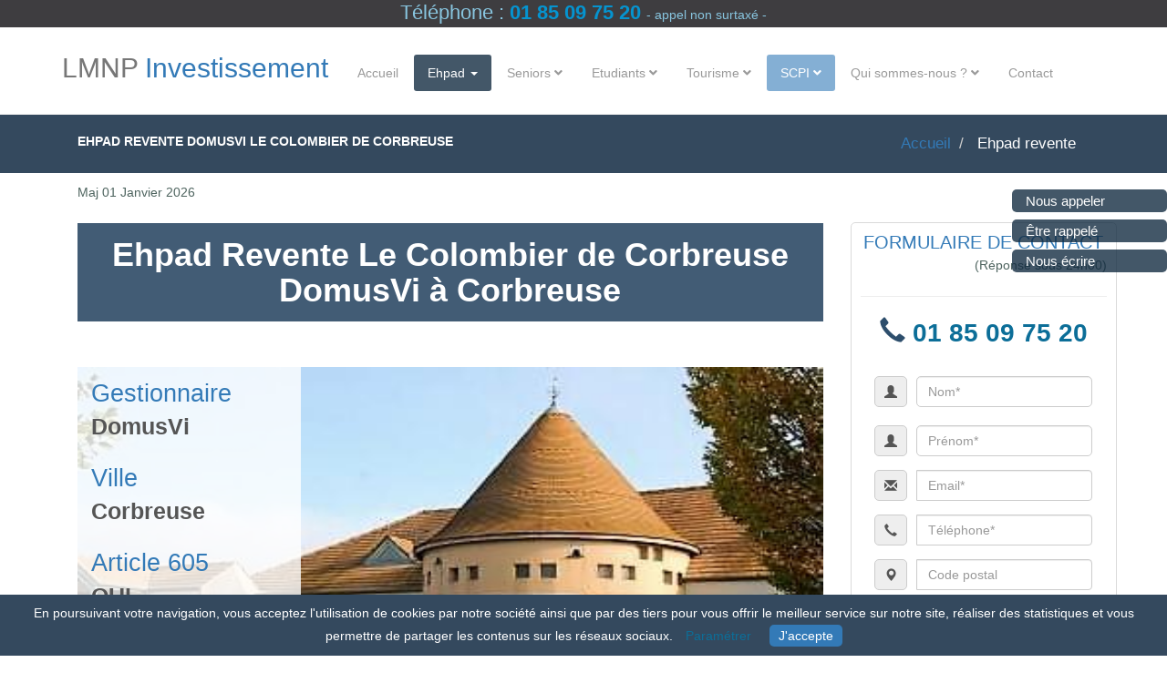

--- FILE ---
content_type: text/html; charset=UTF-8
request_url: https://www.leguidedupatrimoine.fr/Ehpad-Revente-Domusvi-Residence-Colombier-De-Corbreuse
body_size: 55090
content:

    <!DOCTYPE html>
    <html lang="fr">
    <head>
        <title>Revendre sa chambre Ehpad Le Colombier de Corbreuse géré par DomusVi à Corbreuse</title>
        <meta name="description" content="Revendez facilement votre chambre Ehpad dans la résidence Le Colombier de Corbreuse gérée par  DomusVi à Corbreuse (91410), près de Paris. Prix, délais et accompagnement. Contactez-nous pour une estimation gratuite.">
                 <meta charset="utf-8"> 
         <meta name="viewport" content="width=device-width, initial-scale=1.0">
         
<link rel='stylesheet' type='text/css' href=/assets/toastr/build/toastr.min.css><link rel='stylesheet' type='text/css' href=/assets/bootstrap/css/bootstrap.min.css><link rel='stylesheet' type='text/css' href=/assets/font-awesome/css/font-awesome.min.css><link rel='stylesheet' type='text/css' href=/assets-min/css/style-GLOBAL.min.css><link rel='stylesheet' type='text/css' href=/assets-min/css/style-responsive.min.css> <link rel="stylesheet" href="https://use.fontawesome.com/releases/v5.0.13/css/all.css" integrity="sha384-DNOHZ68U8hZfKXOrtjWvjxusGo9WQnrNx2sqG0tfsghAvtVlRW3tvkXWZh58N9jp" crossorigin="anonymous">
 <link href='https://fonts.googleapis.com/css?family=Lato' rel='stylesheet' type='text/css'>
  <!-- Favicon and touch icons -->
 <link rel="apple-touch-icon" sizes="57x57" href="/assets/ico/apple-icon-57x57.png">
 <link rel="apple-touch-icon" sizes="60x60" href="/assets/ico/apple-icon-60x60.png">
 <link rel="apple-touch-icon" sizes="72x72" href="/assets/ico/apple-icon-72x72.png">
 <link rel="apple-touch-icon" sizes="76x76" href="/assets/ico/apple-icon-76x76.png">
 <link rel="apple-touch-icon" sizes="114x114" href="/assets/ico/apple-icon-114x114.png">
 <link rel="apple-touch-icon" sizes="120x120" href="/assets/ico/apple-icon-120x120.png">
 <link rel="apple-touch-icon" sizes="144x144" href="/assets/ico/apple-icon-144x144.png">
 <link rel="apple-touch-icon" sizes="152x152" href="/assets/ico/apple-icon-152x152.png">
 <link rel="apple-touch-icon" sizes="180x180" href="/assets/ico/apple-icon-180x180.png">
 <link rel="icon" type="image/png" sizes="192x192" href="/assets/ico/android-icon-192x192.png">
 <link rel="icon" type="image/png" sizes="32x32" href="/assets/ico/favicon-32x32.png">
 <link rel="icon" type="image/png" sizes="96x96" href="/assets/ico/favicon-96x96.png">
 <link rel="icon" type="image/png" sizes="16x16" href="/assets/ico/favicon-16x16.png">
 <script type="text/javascript" src="/assets/js/jquery-3.6.0.min.js"></script>

             <!-- Google Tag Manager -->
            <script>
                (function(w,d,s,l,i){w[l]=w[l]||[];w[l].push({'gtm.start':new Date().getTime(),event:'gtm.js'});var f=d.getElementsByTagName(s)[0],
                j=d.createElement(s),dl=l!='dataLayer'?'&l='+l:'';j.async=true;j.src=
                'https://www.googletagmanager.com/gtm.js?id='+i+dl;f.parentNode.insertBefore(j,f);
                })(window,document,'script','dataLayer','GTM-KPZZZVQ');
            </script>
            <!-- End Google Tag Manager -->


            <!-- HTML5 Shim and Respond.js IE8 support of HTML5 elements and media queries --><!-- HTML5 shim and Respond.js IE8 support of HTML5 tooltipss and media queries --><!--[if lt IE 9]>
            <script type="text/javascript" src="/assets-min/js/html5shiv.min.js"></script>
            <script type="text/javascript" src="/assets/js/respond.min.js"></script>
            <![endif]-->
            <script>
                function visibilite(thingId) {
                    var targetElement;
                    targetElement = document.getElementById(thingId);
                    if (targetElement.style.display == "none") {
                        targetElement.style.display = "";
                    } else {
                        targetElement.style.display = "none";
                    }
                }
            </script>


                </head>

    <body>
        <header class="head-section">
            <div id="header_h_menu_container" class="black-background grey-border above">
                <div id="header_h_menu" class="width-1000">
                    <p class="telephone-top"> Téléphone : <span class="bold">        <a href="tel:+33185097520">01 85 09 75 20</a>
        </span>
                        <span class="little">- appel non surtaxé -</span>
                    </p>
                </div>
            </div>
            <div class="banniere">
    <div class="icone"><i class="fa fa-phone fa-3x" aria-hidden="true"></i></div>
    <div class="content text-center">
        <div class="banniere-button">
            <a href="#" data-toggle="modal" data-target="#showNumber">Nous appeler</a>
        </div>
        <div class="banniere-button">
            <a href="#" data-toggle="modal" data-target="#showFormContact">Être rappelé</a>
        </div>
        <div class="banniere-button">
            <a class="openCommonFormModal">Nous écrire</a>
        </div>
    </div>
</div>

<nav class="navbar navbar-default container">
    <div>
        <button class="navbar-toggle" data-target=".navbar-collapse" data-toggle="collapse" type="button" style="float: left !important;">
            <span class="icon-bar"></span>
            <span class="icon-bar"></span>
            <span class="icon-bar"></span>
        </button>
        <a href="/" class="navbar-brand" style="width: auto;">
            LMNP<span> Investissement</span>
        </a>
    </div>

    <div class="navbar-collapse collapse" style="float: left;">
        <ul class="nav navbar-nav">
            <li class="">
                <a href="/">Accueil</a>
            </li>

            <li class="dropdown active">
                <a class="dropdown-toggle" data-close-others="false" data-delay="0" data-hover="dropdown" data-toggle="dropdown" href="#">Ehpad
                    <span class="caret"></span> </a>
                <ul class="dropdown-menu">
                    <li><a href="/Ehpad/Programmes">Achat Ehpad Neufs</a></li>
                    <li><a href="/Ehpad-occasion">Achat Ehpad Occasions</a></li>
                    <li><a href="/Ehpad/Revente">Ehpad Revente</a></li>
                    <li><a href="/Ehpad/Investissement">Ehpad Investissement</a></li>
                    <li><a href="/Ehpad-Bail">Ehpad Bail</a></li>
                    <li><a href="/Ehpad-Simulation">Ehpad Simulation</a></li>
                    <li><a href="/Ehpad/Gestionnaires">Ehpad Gestionnaires</a></li>
                </ul>
            </li>

            <li class="dropdown ">
                <a class="dropdown-toggle" data-close-others="false" data-delay="0" data-hover="dropdown" data-toggle="dropdown" href="#">Seniors
                    <i class="fa fa-angle-down"></i> </a>
                <ul class="dropdown-menu">
                    <li> <a href="/Residence-Seniors/Programmes">Achat Résidences Seniors Neuves</a> </li>
                    <li> <a href="/Residence-Seniors-occasion">Achat Résidences Seniors Occasions</a> </li>
                    <li> <a href="/Residence-Seniors/Revente">Résidences Seniors Revente</a> </li>
                    <li><a href="/Residence-Seniors/Investissement">Résidences Seniors Investissement</a> </li>
                    <li><a href="/Residence-Seniors-Bail">Résidence Seniors Bail</a></li>
                    <li><a href="/Residence-Seniors-Simulation">Résidence Seniors Simulation</a></li>
                    <li><a href="/Residence-Seniors/Gestionnaires">Résidence Seniors Gestionnaires</a></li>
                </ul>
            </li>

            <li class="dropdown ">
                <a class="dropdown-toggle" data-close-others="false" data-delay="0" data-hover="dropdown" data-toggle="dropdown" href="#">Etudiants
                    <i class="fa fa-angle-down"></i> </a>

                <ul class="dropdown-menu">
                    <li> <a href="/Etudiant/Programmes#Residence-Etudiant-programmes">Achat Résidences Etudiants Neuves</a> </li>
                    <li> <a href="/Residence-Etudiants-occasion">Achat Résidences Etudiants Occasions</a></li>
                    <li><a href=" /Etudiant/Revente">Résidences Etudiants Revente </a> </li>
                    <li><a href="/Etudiant/Investissement">Résidences Etudiants Investissement</a></li>
                    <li><a href="/Residence-Etudiants-Bail">Résidence Etudiants Bail</a></li>
                    <li><a href="/Residence-Etudiants-Simulation">Résidence Etudiants Simulation</a></li>
                    <li><a href="/Etudiant/Gestionnaires">Résidence Etudiants Gestionnaires</a></li>
                </ul>
            </li>


            <li class="dropdown ">
                <a class="dropdown-toggle" data-close-others="false" data-delay="0" data-hover="dropdown" data-toggle="dropdown" href="#">Tourisme
                    <i class="fa fa-angle-down"></i> </a>
                <ul class="dropdown-menu">
                    <li>
                        <a href="/Tourisme/Programmes#Residence-Tourisme-neuf">Résidences Tourisme Neuves</a>
                    </li>
                    <li>
                        <a href="/Residence-Tourisme-occasion">Achat Résidences Tourisme Occasions</a>
                    </li>
                    <li>
                        <a href="/Tourisme/Revente">Résidences Tourisme Revente</a>
                    </li>
                    <li><a href="/Tourisme/Investissement">Résidences Tourisme Investissement</a></li>
                    <li><a href="/Residence-Tourisme-Bail">Résidence Tourisme Bail</a></li>
                    <li><a href="/Residence-Tourisme-Simulation">Résidence Tourisme Simulation</a></li>
                    <li><a href="/Tourisme/Gestionnaires">Résidence Tourisme Gestionnaires</a></li>
                </ul>
            </li>
            <li class="dropdown ">
                <a class="dropdown-toggle" data-close-others="false" data-delay="0" data-hover="dropdown" data-toggle="dropdown" href="#" style="background-color: #337ab799; color: white;">SCPI
                    <i class="fa fa-angle-down"></i></a>
                <ul class="dropdown-menu">
                    <li><a href="/SCPI/Classement">SCPI Classement</a></li>
                    <li><a href="/SCPI/Investissement">SCPI Investissement</a></li>
                    <li><a href="/SCPI/Rendement">SCPI de Rendement</a></li>
                    <li><a href="/SCPI/Fiscalite">SCPI Fiscalité</a></li>
                    <li><a href="/SCPI/Malraux">SCPI Malraux</a></li>
                </ul>
            </li>
            <li class="dropdown ">
                <a class="dropdown-toggle" data-close-others="false" data-delay="0" data-hover="dropdown" data-toggle="dropdown" href="#">Qui sommes-nous ?
                    <i class="fa fa-angle-down"></i> </a>
                <ul class="dropdown-menu">
                    <li>
                        <a href="/Rgpd">RGPD</a>
                        <a href="/Qui-Sommes-Nous">Qui sommes-nous ?</a>
                    </li>
                </ul>
            </li>
            <li class=""><a href="/Contact">Contact</a></li>
        </ul>
    </div>
</nav>        </header>
        <div class="breadcrumbs">
            <div class="container">
                <div class="col-lg-6 col-sm-6">
                    <p class="h1-like">Ehpad Revente DomusVi Le Colombier de Corbreuse </p>
                </div>
                <div class="col-lg-6 col-sm-6">
                    <ol class="breadcrumb pull-right">
                        <li><a href="/"> Accueil </a></li>
                        <li class="active"> Ehpad revente</li>
                    </ol>
                </div>
            </div>
        </div>
        <div class="container">
            <div class="row" itemscope itemtype="https://schema.org/Product">
                <div>
                        
      <div itemprop="review" itemscope itemtype="http://schema.org/Review" style="visibility: hidden; position: absolute;">

        <span itemprop="name">Le Colombier de Corbreuse</span>

        <div itemprop="author" itemtype="https://schema.org/Person" itemscope>
          <meta itemprop="name" content="LMNP Investissement">
        </div>

        <span itemprop="itemReviewed">Le Colombier de Corbreuse</span>

        <div itemprop="reviewRating" itemscope itemtype="https://schema.org/Rating">
          <meta itemprop="worstRating" content="1">
          <span itemprop="ratingValue">4.87</span>/
          <span itemprop="bestRating">5</span> notes utilisateurs
        </div>

        <span itemprop="reviewBody">Le bien immobilier Le Colombier de Corbreuse exploité par DomusVi est un très bon choix dans le cadre d'un investissement immobilier et a reçu la note de 4.87/5.</span>

      </div>


      <div itemprop="aggregateRating" itemscope itemtype="http://schema.org/AggregateRating" style="visibility: hidden; position: absolute;"><!--Note et Avis-->
        Noté
        <span itemprop="ratingValue"> <!--Note-->
          4.87        </span>/5 sur
        <span itemprop="reviewCount"><!--Avis-->
          32        </span> notes utilisateurs
      </div>
    <span itemprop="brand" itemscope itemtype="https://schema.org/Brand" style="visibility: hidden; position: absolute;"> <!--Marque-->
      <span itemprop="name"> DomusVi </span> <!--Nom du Gestionnaire-->
    </span>
    </div>
  
                    <div class="col-sm-9" style="margin-top: -39px;">
                        <div class="col-sm-12">
                            <p class="date-update">Maj             <time datetime="2026-01-01">01 Janvier 2026</time></p>
                            <h1 class="big-link-titre">
                                <span itemprop="name">Ehpad Revente Le Colombier de Corbreuse DomusVi à Corbreuse</span>
                            </h1>
                            <div class="image-bloc" style="height: 400px">
                                <div class="content-infos">
                                    <div class="content-one-info">
                                        <span class="content-title">Gestionnaire</span>
                                        <span class="content-number">DomusVi</span>
                                        <span class="content-bar"></span>
                                    </div>
                                    <div class="content-one-info" style="margin: 0px 0px">
                                        <span class="content-title">Ville</span>
                                        <span class="content-number">Corbreuse</span>
                                        <span class="content-bar"></span>
                                    </div>
                                    <div class="content-one-info">
                                        <span class="content-title">Article 605</span>
                                        <span class="content-number">OUI</span>
                                        <span class="content-bar"></span>
                                    </div>
                                    <div class="content-one-info">
                                        <span class="content-title">Article 606</span>
                                        <span class="content-number">OUI</span>
                                        <span class="content-bar"></span>
                                    </div>
                                </div>
                                <img itemprop="image" class="img-full" src="/assets/dist/img/Ehpad-Domusvi-Residence-Colombier-De-Corbreuse.webP" width="990" height="588" alt="Ehpad DomusVi Le Colombier de Corbreuse">
                            </div>

                            <br>

                            <div class="row">
                                <div class="col-sm-6">
                                    <div class="service">
                                        <a class="openCommonFormModal" data-title="Demande d'information pour une revente d'un Ehpad DomusVi" data-message="Bonjour,\n\nJe désire être contacté par un professionnel concernant une revente en Ehpad.\n\nMerci.">
                                            <div class="service-icon"><i class="fa fa-hospital-o"></i></div>
                                            <p class="h3-like">Revente Ehpad<br>Le Colombier de Corbreuse DomusVi</p>
                                            <p class="big-link-1"> Cliquez ici</p>
                                        </a>
                                    </div>
                                </div>

                                <div class="col-sm-6">
                                    <div class="service">
                                        <a class="openCommonFormModal" data-title="Demande d'information pour un achat en Ehpad" data-message="Bonjour,\n\nJe désire être contacté par un professionnel concernant un achat en Ehpad.\n\nMerci.">
                                            <div class="service-icon"><i class="fas fa-piggy-bank"></i></div>
                                            <p class="h3-like">Achat Ehpad<br>Le Colombier de Corbreuse DomusVi</p>
                                            <p class="big-link-1"> Cliquez ici</p>
                                        </a>
                                    </div>
                                </div>
                            </div>

                            <br><br>

                            <p>
                                <span itemprop="description">L'Ehpad                                    <a href="https://www.leguidedupatrimoine.com/ehpad/revente/domusvi-residence-colombier-de-corbreuse" title="Ehpad Revente Le Colombier de Corbreuse DomusVi" target="_BLANK">Le Colombier de Corbreuse</a> est une maison de retraite gérée par
                                    <a href="Gestionnaires/Domus-Vi" title="DomusVi">DomusVi</a>
                                </span>.
                            </p>
                            <p>
                                Il est possible pour un propriétaire de revendre sa chambre dans cet <strong>Ehpad</strong> situé dans la ville de <strong>Corbreuse</strong> (91410) près de Paris.<br>
                                Obtenez une estimation gratuite et vendez au meilleur prix grâce à nos experts en LMNP ancien. Accompagnement complet
                            </p>

                            <p>
                                <span class="glyphicon glyphicon-hand-right fa-lg espace-main" aria-hidden="true" style="color: #337ab7"> </span> 
                                <a href="Ehpad-Achat" title="Ehpad Achat" class="Stylered">Ehpad Achat</a>
                            </p>

                            <p>
                                <span class="glyphicon glyphicon-hand-right fa-lg espace-main" aria-hidden="true" style="color: #337ab7"> </span> 
                                <a href="Ehpad/Investissement" title="Ehpad Investisement" class="Stylered">Ehpad Investisement</a>
                            </p>
                            
                            <br>

                            <br>
                            <blockquote>
                                <p>*LMNP Investissement vous rappelle que dans le cadre d'une revente, un acheteur bénéficiera d'un bail commercial avec DomusVi.</p>
                            </blockquote>

                            <div class="detail row" style="margin-bottom: 25px;">
                                <div class="col-sm-3">
                                    <div class="service wow InDown">
                                        <div class="service-icon text-center"><i class="fa fa-home"></i></div>
                                        <p class="text-center important case-texte Bold-picto">Gestionnaire</p>
                                        <p class="text-center">
                                            <span class="important Bold-picto" style="font-size: 17px;"><span>DomusVi</span></span>
                                        </p>
                                    </div>
                                </div>
                                <div class="col-sm-3">
                                    <div class="service wow InUp">
                                        <div class="service-icon text-center"><i class="fa fa-map-pin"></i></div>
                                        <p class="text-center important case-texte Bold-picto">Ville</p>
                                        <p class="text-center">
                                            <span class="important Bold-picto">Corbreuse</span>
                                        </p>
                                    </div>
                                </div>
                                <div class="col-sm-3">
                                    <div class="service wow InUp">
                                        <div class="service-icon text-center"><i class="fa fa-balance-scale"></i></div>
                                        <p class="text-center important case-texte Bold-picto">Article 605</p>
                                        <p class="text-center">
                                            <span class="important Bold-picto">OUI</span>
                                        </p>
                                    </div>
                                </div>
                                <div class="col-sm-3">
                                    <div class="service wow InDown">
                                        <div class="service-icon text-center"><i class="fa fa-balance-scale"></i></div>
                                        <p class="text-center important case-texte Bold-picto">Article 606</p>
                                        <p class="text-center">
                                            <span class="important Bold-picto">OUI</span>
                                        </p>
                                    </div>
                                </div>
                            </div>

                            <div class="clear"></div>

                            <div class="alert alert-style">
                                <p>
                                    <span class="glyphicon glyphicon-chevron-right" aria-hidden="true"></span> En savoir plus sur l'Ehpad Le Colombier de Corbreuse géré par DomusVi à Corbreuse pour revendre votre chambre médicalisée, contactez-nous
                                    <span class="Stylered">        <a href="tel:+33185097520">01 85 09 75 20</a>
        </span> - non surtaxé - ou avec le
                                    <a class="openCommonFormModal" data-title="Demande d'information pour la revente d'une chambre en Ehpad" data-message="Bonjour,\n\nJe désire être contacté par un professionnel concernant la revente d'une chambre en Ehpad Le Colombier de Corbreuse.\n\nMerci.">formulaire de contact</a>.
                                </p>
                            </div>

                            Ehpad
                            <h2 class="title-h2">Comment est déterminée la valeur de votre chambre Le Colombier de Corbreuse ?</h2>
                            <p>
                                Le prix de revente de votre chambre Ehpad Le Colombier de Corbreuse n'est pas lié uniquement à l'immobilier classique. <br>
                                Il est le résultat d'une analyse financière précise basée sur plusieurs critères clés que nos experts maîtrisent :
                            </p>

                            <ul>
                                <li>La durée restante du <a href='Ehpad-Bail' title='Ehpad bail commercial'>bail commercial</a> avec DomusVi </li>
                                <li><strong>Le montant du loyer actuel</strong> ainsi que sa régularité de paiement et son indice de revaloriastion.</li>
                                <li>La prise en charge de l'<span class="Stylered"><a href='Ehpad-Article-605' title='Ehpad Article 605 du Code Civil'>article 605 du Code Civil</a></span> par l'exploitant, DomusVi.</li>
                                <li>La prise en charge de l'<span class='Stylered'><a href='Ehpad-Article-606' title='Ehpad Article 606 du Code Civil'>article 606 du Code Civil</a></span> par l'exploitant, DomusVi.</li>                                                                    <li>La prise en charge de la <span class="Stylered">taxe foncière</span> (triple net)</li>
                                                                <li>La <a href='Ehpad-Remise-Aux-Normes' title='remise aux normes'>remise aux normes</a> à la charge de DomusVi</li>
                            </ul>

                            <blockquote><p>LMNP Investissement souligne que cette résidence médicalisée a reçu la note MDRS de 7.5/10 !</p></blockquote>
                            <div class="alert alert-style">
                                <p>
                                    <span class="glyphicon glyphicon-chevron-right" aria-hidden="true"></span> Pour la revente de votre chambre en Ehpad DomusVi Le Colombier de Corbreuse                                    à Corbreuse, contactez-nous <span class="Stylered">Tel :         <a href="tel:+33185097520">01 85 09 75 20</a>
        </span> - non surtaxé - ou avec le
                                    <a class="openCommonFormModal" data-title="Demande d'information pour un investissement en Ehpad" data-message="Bonjour,\n\nJe désire être contacté par un professionnel concernant un investissement en Ehpad.\n\nMerci.">formulaire de contact</a>.
                                </p>
                            </div>
                            
                            <br>

                            <h2 class="title-h2">Pourquoi faire appel à LMNP Investissement pour la revente ?</h2>

                            <p>LMNP Investissement va simplifier votre processus de revente et vous trouver des acquereurs au meilleur prix pour votre chambre Ehpad Le Colombier de Corbreuse (DomusVi) : </p>
                            <ul>
                                <li><strong>Évaluation réaliste du prix de marché</strong> des Ehpad sur la région  près de Paris.</li>
                                <li><strong>Création d'un dossier complet</strong> (bail, flux de loyers, charges, normes) pour rassurer l’acquéreur avec la préparation des documents légaux et des diagnostics.</li>
                                <li>Base d’acheteurs qualifiés sur le segment Ehpad DomusVi.</li>
                                <li>Mise en vente : Annonces ciblées sur réseaux immobiliers spécialisés.</li>
                                <li>Finalisation : Accompagnement jusqu'à la vente, avec suivi contractuel.</li>
                                <li><strong>Accompagnement jusqu’à l’acte</strong> (notaire, financement, fiscalité LMNP).</li>
                            </ul>
                            
                            <div class="alert alert-style">
                                <p>
                                    <span class="glyphicon glyphicon-chevron-right" aria-hidden="true"></span> Pour la revente de votre chambre en Ehpad DomusVi Le Colombier de Corbreuse                                    à Corbreuse, contactez-nous <span class="Stylered">Tel :         <a href="tel:+33185097520">01 85 09 75 20</a>
        </span> - non surtaxé - ou avec le
                                    <a class="openCommonFormModal" data-title="Demande d'information pour un investissement en Ehpad" data-message="Bonjour,\n\nJe désire être contacté par un professionnel concernant un investissement en Ehpad.\n\nMerci.">formulaire de contact</a>.
                                </p>
                            </div>
                            
                            <br>

                            <h2 class="title-h2">Tous les détails de l'EhpadLe Colombier de Corbreuse</h2>
                            <p>Vous désirez revendre votre chambre médicalisée dans Le Colombier de Corbreuse, nous vous détaillons aussi tous les services qui accompagnent cet Ehpad.</p>

                                                            <p>L'maison de retraite médicalisée Le Colombier de Corbreuse est une structure Ehpad située dans la ville de Corbreuse (91410), en Ile De France.</p>
                                <p>La résidence <strong>Le Colombier de Corbreuse</strong> par DomusVi propose 60 chambres médicalisées adaptées à la prise en charge de personnes âgées dépendantes.</p>
                                <p>Elles sont également entièrement meublées et équipées de toilettes et salle d’eau privatives.</p>
                                <p>Les résidents de la maison de retraite Le Colombier de Corbreuse pourront à loisir disposer et profiter de nombreux services et activités de qualité tels que :</p>
                                <ul>
<li class="baliseP">Coiffeur</li>
<li class="baliseP">Esthétique</li>
<li class="baliseP">Pedicure</li>
<li class="baliseP">Kinésithérapeute</li>
<li class="baliseP">Balnéothérapie</li>
<li class="baliseP">Psychologue</li>
<li class="baliseP">Diététicien</li>
<li class="baliseP">Espace multimédia</li>
<li class="baliseP">Restaurant</li>
<li class="baliseP">Bibliothèque</li>
<li class="baliseP">Blanchisserie</li>
<li class="baliseP">Ateliers mémoire</li>
<li class="baliseP">Jardin</li>
<li class="baliseP">Parking</li>
<li class="baliseP">Animaux de compagnie autorisés</li>
<li class="baliseP">La famille ou les amis peuvent se joindre au résident pour les repas</li>
</ul>	                                                            
                            <div class="alert alert-style">
                                <p>
                                    <span class="glyphicon glyphicon-chevron-right" aria-hidden="true"></span> Pour la revente de votre chambre en Ehpad DomusVi Le Colombier de Corbreuse                                    à Corbreuse, contactez-nous <span class="Stylered">Tel :         <a href="tel:+33185097520">01 85 09 75 20</a>
        </span> - non surtaxé - ou avec le
                                    <a class="openCommonFormModal" data-title="Demande d'information pour un investissement en Ehpad" data-message="Bonjour,\n\nJe désire être contacté par un professionnel concernant un investissement en Ehpad.\n\nMerci.">formulaire de contact</a>.
                                </p>
                            </div>
                            
                            <br>

                            
    <h2 class="title-h2">Ehpad gestionnaire DomusVi</h2>
    <div class="col-sm-6">
      <div class=frame>
        <span class="helper"></span><img src="/assets/img/DOMUSVI.jpg" alt="Gestionnaire DomusVi" />
      </div>
    </div>
    <div class="col-sm-6">
      <p>Toutes les informations à savoir sur  DomusVi,  pour revendre sa chambre médicalisée, l'exploitant de cette résidence médicalisée (Ehpad).</p>
      <p>DomusVi est class&eacute; N&deg; 2 des exploitant d' Ehpad en France.<br>           c'est aussi le premier op&eacute;rateur priv&eacute; du secteur m&eacute;dico-social en France.</p>           <p>C'est aussi l'un des leaders Français de la prise en charge globale de la D&eacute;pendance. </p>           <p><a href="https://www.leguidedupatrimoine.com/Gestionnaires/Domus-Vi"  title="DomusVi" target="_blank"><strong>DomusVi</strong></a> est donc un exploitant reconnu dans l'hebergement personnes ag&eacute;es dépendantes.</p>           <p>DomusVi (groupe DVD) est n&eacute; de la fusion de DomusVi et de Dolc&eacute;a, qui sont tous des sp&eacute;cialistes de la prise en charge des personnes &acirc;g&eacute;es d&eacute;pendantes et des personnes atteintes de la maladie d'Alzheimer.</p><br>
    </div>
    <div class="col-sm-12">
      <h2 class="title-h2">DomusVi : Histoire, Fusion et Données Financières</h2>

    <h3>1. Origine et Fusion (2010)</h3>
    <p>
        Le groupe DomusVi actuel est né en 2010 de la fusion stratégique entre deux géants du secteur : 
        <strong>DomusVi</strong> et <strong>GDP Vendôme (Dolcéa)</strong>.
    </p>
    <ul>
        <li>
            <strong>DomusVi (Branche historique) :</strong> Créé en 1983 par Yves Journel. Avant la fusion, ce groupe gérait près de 7 200 lits en France (86 EHPAD, 4 cliniques SSR, 5 résidences services). Il employait 7 000 collaborateurs pour un chiffre d'affaires de 425 millions d'euros en 2010.
        </li>
        <li>
            <strong>GDP Vendôme (Dolcéa) :</strong> Créé en 1990 par Jean-François Gobertier. Il gérait 126 résidences (9 800 lits) et 5 500 collaborateurs, pour un chiffre d'affaires 2010 estimé à 310 millions d'euros.
        </li>
    </ul>

    <h3>2. Consolidation post-fusion (2012)</h3>
    <p>Suite à cette union, le groupe est devenu le leader du secteur médico-social en France avec les chiffres suivants pour la période 2011-2012 :</p>
    <ul>
        <li><strong>Établissements :</strong> 225 résidences.</li>
        <li><strong>Capacité :</strong> 16 500 lits EHPAD/EHPA.</li>
        <li><strong>Chiffre d'affaires (2012) :</strong> 610,7 millions d'euros.</li>
        <li><strong>EBITDAR (2012) :</strong> 170,6 millions d'euros.</li>
    </ul>

    <h3>3. Situation Actuelle et Chiffres Clés (2023-2024)</h3>
    <p>
        Depuis 2014, sous l'impulsion de ses actionnaires (Yves Journel et les fonds d'investissement PAI puis ICG), le groupe s'est internationalisé (notamment en Espagne où il est n°1) et a considérablement grossi.
    </p>

<div class="table-responsive style-table-responsive custyle" title="Chiffres Clés DomusVi 2024">
  <table class="table table-striped custab text-center">
    <caption>
      Chiffres Clés DomusVi 2024
    </caption>
        <thead>
            <tr>
                <th style="text-align: center;">Indicateurs</th>
                <th style="text-align: center;">Lors de la fusion (2012)</th>
                <th style="text-align: center;">Estimations Actuelles (2023/24)</th>
                <th style="text-align: center;">Tendance</th>
            </tr>
        </thead>
        <tbody>
            <tr>
                <td><strong>Chiffre d'Affaires</strong></td>
                <td>610 Millions €</td>
                <td>~ 2,2 Milliards €</td>
                <td>Croissance x3.6</td>
            </tr>
            <tr>
                <td><strong>Nombre de Lits</strong></td>
                <td>16 500</td>
                <td>~ 48 000</td>
                <td>Croissance x3</td>
            </tr>
            <tr>
                <td><strong>Établissements</strong></td>
                <td>225</td>
                <td>Plus de 500</td>
                <td>France & International</td>
            </tr>
            <tr>
                <td><strong>Collaborateurs</strong></td>
                <td>10 000</td>
                <td>~ 45 000</td>
                <td>Forte hausse</td>
            </tr>
    </tbody>
  </table>
</div>

    <h3>4. Aspect Financier et Gouvernance</h3>
    <p>
        Aujourd'hui, le capital est dominé par le fondateur Yves Journel (via sa holding SRS) et le fonds britannique <strong>ICG (Intermediate Capital Group)</strong>.
    </p>
    <p>
        La structure financière repose sur un modèle de <strong>LBO (achat à effet de levier)</strong>, impliquant une dette importante (estimée à près de 2,8 milliards d'euros) pour financer les acquisitions. La rentabilité (EBITDA) reste solide autour de 18-20% du chiffre d'affaires, bien qu'impactée récemment par l'inflation des coûts.
    </p>
 
  
 <br>
    </div>


    <div class="clear"></div>
    <div class="alert alert-style">
      <p>
        <span class="glyphicon glyphicon-chevron-right" aria-hidden="true"></span>
        D&eacute;tails sur DomusVi exploitant du programme en Ehpad pour réussir votre revente en Ehpad, contactez-nous
        <span class="Stylered">Tel : <a href="tel:+33185097520">01 85 09 75 20</a></span>
        - non surtax&eacute; - ou avec le
        <span class="Stylered"><a href="" title="Contact">formulaire de contact</a></span>
        .
      </p>
    </div>
                          </div>
                    </div>
                            <div class="col-sm-3 side-form-style" style="margin-top: 8px;">
                <p class="h2-like text-center amber" style="margin: -3px; padding: 0;"> Formulaire de contact </p>
                <p class="text-center" style="font-size: 14px;text-align: end;"> (Réponse sous 24h00) </p>
                <hr><br>
                <p class="text-center form-style">
                    <i class="glyphicon glyphicon-earphone"></i> <a href="tel:+33185097520">01 85 09 75 20</a> </p>
                <div class="contact-form" id="form-scroll">
                    <form method="post" name="mail_form" class="formulaire-page">
                        <div class="contact-form col-sm-12">
                            <div class="input-group custom-input-group"><br>
                                <span class="input-group-addon" id="sizing-addon1"
                                      style="padding: 0px 10px !important; border-radius: 5px;"> <span
                                            class="glyphicon glyphicon-user" aria-hidden="true"></span> </span>
                                <input required name="name" type="text" value=""
                                       placeholder="Nom*" class="form-control pull-left"
                                       style="margin-bottom: -5px !important; border-radius: 5px;  margin-left: 10px; width: 95%;">
                            </div>
                        </div>
                        <div class="form-group col-sm-12">

                            <div class="input-group custom-input-group"><br>
                                <span class="input-group-addon" id="sizing-addon2"
                                      style="padding: 0px 10px !important; border-radius: 5px;"> <span
                                            class="glyphicon glyphicon-user" aria-hidden="true"></span> </span>
                                <input required name="firstname" type="text" id="firstname"
                                       value="" placeholder="Prénom*"
                                       class="form-control pull-left"
                                       style="margin-bottom: -5px !important; border-radius: 5px;  margin-left: 10px; width: 95%;">
                            </div>
                        </div>
                        <div class="form-group col-sm-12">
                            <div class="input-group custom-input-group"><br>
                                <span class="input-group-addon" id="sizing-addon3"
                                      style="padding: 0px 10px !important; border-radius: 5px;"> <span
                                            class="glyphicon glyphicon-envelope" aria-hidden="true"></span> </span>
                                <input required name="email" type="text"
                                       value="" placeholder="Email*"
                                       class="form-control pull-left" id="contact-mail1"
                                       style="margin-bottom: -5px !important;  margin-left: 10px; width: 95%;">
                            </div>
                        </div>
                        <div class="form-group col-sm-12">
                            <div class="input-group custom-input-group"><br>
                                <span class="input-group-addon" id="sizing-addon4"
                                      style="padding: 0px 10px !important; border-radius: 5px;"> <span
                                            class="glyphicon glyphicon-earphone" aria-hidden="true"></span> </span>
                                <input name="phone" type="text" value=""
                                       placeholder="Téléphone*" class="form-control pull-left" id="contact-mail2"
                                       style="margin-bottom: -5px !important;  margin-left: 10px; width: 95%;">
                            </div>
                        </div>
                        <div class="form-group col-sm-12">
                            <div class="input-group custom-input-group"><br>
                                <span class="input-group-addon" id="sizing-addon5"
                                      style="padding: 0px 10px !important; border-radius: 5px;"> <span
                                            class="glyphicon glyphicon-map-marker" aria-hidden="true"></span> </span>
                                <input name="zipcode" type="text" value=""
                                       placeholder="Code postal" class="form-control pull-left" id="contact-zip"
                                       style="margin-bottom: -5px !important;  margin-left: 10px; width: 95%;">
                            </div>
                        </div>
                        <div class="form-group col-sm-12">
                            <label class="pull-left" for="contact-message">Message</label>
                            <textarea name="message" placeholder="Votre message..." class="form-control pull-left"
                                      cols="17" rows="7" id="contact-message">Bonjour,
Je désire être contacté par un professionnel concernant la revente de ma chambre dans l'Ehpad Le Colombier de Corbreuse à Corbreuse géré par DomusVi.
Merci.</textarea>
                        </div>
                        <div class="col-lg-4 col-sm-3 col-xs-4"></div>
                        <button name="envoi" class="btn btn-info col-lg-4 col-sm-6 col-xs-4" type="submit">
                            Envoyer
                        </button>
                        <div>
                            <input name="nbre_fichiers" type="hidden" id="nbre_fichiers" value="">
                        </div>
                    </form>
                </div>
            </div>
			                </div>
            </div>
        </div>
        <script> let $path = "/"</script>
<footer class="footer">
                    <div class="cookie-bar">
                <span>En poursuivant votre navigation, vous acceptez l'utilisation de cookies  par notre société ainsi que par des tiers pour vous offrir le meilleur service sur notre site, réaliser des statistiques et vous permettre de partager les contenus sur les réseaux sociaux.</span>
                <a href="https://www.leguidedupatrimoine.fr/Rgpd#cookies" target="_blank" style="margin: 0 10px;">Paramétrer</a><a class="cookie-accept-button" href="#" id="acceptCookie">J'accepte</a>
            </div>
        
    <div class="container">
        <div class="row">
            <div class="col-lg-4 "></div>
            <div class="col-lg-4 col-sm-12 address wow fadeInUp" data-wow-duration="2s" data-wow-delay=".1s">
                <p class="h1-like">
                    Information de contact
                </p>
                <address class="text-f">
                    <p><i class="fa fa-phone pr-10"></i> Téléphone : <a href="tel:+33185097520">01 85 09 75 20</a></p>
                    <p><i class="fa fa-home pr-10"></i> Adresse : 34 rue de Montholon</p>
                    <p><i class="fa fa-globe pr-10"></i> 75009 Paris</p>
                    <p><i class="fa fa-envelope pr-10"></i> Email :
                        <a href="../Contact">l.cohen(@)leguidedupatrimoine.com</a></p>
                </address>
            </div>
        </div>
    </div>
</footer>
<footer class="footer-small">
    <div class="container">
        <div class="row">
            <div class="col-md-4">
            </div>
            <div class="col-md-4">
                <div class="copyright">
                    <p>&copy; Copyright - LMNP Investissement Laurent Cohen - 2026.
                        <a href="/SiteMap.html">SiteMap</a></p>
                </div>
            </div>
        </div>
    </div>
    <div class="clear"></div>    
</footer>
<i id="back-to-top"></i>

<div class="modal fade" tabindex="-1" role="dialog" id="programmeFormModal" style="margin-top: 30px;">
    <div class="modal-dialog" role="document" style="z-index: 1200">
        <form class="modal-content" id="formProductInfoAsker" name="formProductInfoAsker">
            <div class="modal-header">
                <button type="button" class="close" data-dismiss="modal" aria-label="Close">
                    <span aria-hidden="true">&times;</span></button>
                <h4 class="modal-title">Demande d'information</h4>
            </div>
            <div class="modal-body">
                <div class="form-group col-sm-12 col-lg-6">
                    <label class="sr-only" for="nameProductInfoAsker">Nom*</label>
                    <input type="text" value="" required class="form-control" id="nameProductInfoAsker" name="name" placeholder="Nom*">
                </div>

                <div class="form-group col-sm-12 col-lg-6">
                    <label class="sr-only" for="firstNameProductInfoAsker">Prenom*</label>
                    <input type="text" value="" required class="form-control" id="firstNameProductInfoAsker" name="firstname" placeholder="Prénom*">
                </div>

                <div class="form-group col-sm-12">
                    <label class="sr-only" for="mailProductInfoAsker">Email*</label>
                    <input type="text" value="" required class="form-control" id="mailProductInfoAsker" name="email" placeholder="Email*">
                </div>

                <div class="form-group col-sm-12 col-lg-6">
                    <label class="sr-only" for="telephoneProductInfoAsker">Numéro Téléphone</label>
                    <input type="text" value="" class="form-control" id="telephoneProductInfoAsker" name="phone" placeholder="Téléphone">
                </div>

                <div class="form-group col-sm-12 col-lg-6">
                    <label class="sr-only" for="zipcodeProductInfoAsker">Code Postal</label>
                    <input type="text" value="" class="form-control" id="zipcodeProductInfoAsker" name="zipcode" placeholder="Code Postal">
                </div>

                <div class="form-group col-sm-12">
                    <label class="sr-only" for="messageProductInfoAsker">Message</label>
                    <textarea style="outline: none" class="form-control" rows="6" id="messageProductInfoAsker" name="message"></textarea>
                </div>

                <input type="hidden" name="champ7" value="">
                <input type="hidden" name="programmeName" value="">
                <input type="hidden" name="programmeId" value="">
                <input type="hidden" name="programmeVille" value="">
                <input type="hidden" name="programmeGestionnaire" value="">
                <input type="hidden" name="thematique" value="">
                <div class="clear"></div>
            </div>

            <div class="modal-footer" style="text-align: center;">
                <button type="submit" id="productInfoAskerSubmitter" class="btn btn-info">Envoyer</button>
            </div>
        </form><!-- /.modal-content -->
    </div><!-- /.modal-dialog -->
</div><!-- /.modal --><script type="text/javascript" src="/assets/bootstrap/js/bootstrap.min.js"></script>
<script type="text/javascript" src="/assets/js/toastr.min.js"></script>
<script type="text/javascript" src="/assets/js/axios.min.js"></script>
<script type="module" src="/common-modules/dist/js/all.min.js"></script>
<script type="module" src="/assets/js/scripts.js"></script>

<!-- Boites Modales  -->
<div class="modal fade" tabindex="-1" role="dialog" id="showFormContact">
    <div class="modal-dialog" role="document" style="z-index: 1200">
        <form class="modal-content text-center" name="formBecontacted" id="formBecontacted">
            <div class="modal-header">
                <button type="button" class="close" data-dismiss="modal" aria-label="Close">
                    <span aria-hidden="true">&times;</span></button>
                <h4 class="modal-title">Nous vous rappelons en urgence</h4>
            </div>
            <div class="modal-body">
                <div class="form-inline">
                    <div class="form-group">
                        <label class="sr-only" for="telephoneBeContacted">Numéro Téléphone*</label>
                        <input type="text" value="" class="form-control" id="telephoneBeContacted" name="phone" placeholder="Téléphone*">
                    </div>
                    <div class="form-group">
                        <label class="sr-only" for="nameBeContacted">Nom*</label>
                        <input type="text" value="" class="form-control" id="nameBeContacted" name="name" placeholder="Nom*">
                    </div>

                    <div class="form-group">
                        <label class="sr-only" for="maileBeContacted">Email*</label>
                        <input type="text" value="" class="form-control" id="maileBeContacted" name="email" placeholder="Email*">
                    </div>

                    <input type="hidden" name="champ7" value="">
                </div>
            </div>
            <div class="modal-footer" style="text-align: center;">
                <button type="submit" id="be-contacted-button" class="btn btn-info">Appelez moi !</button>
            </div>
        </form><!-- /.modal-content -->
    </div><!-- /.modal-dialog -->
</div><!-- /.modal --><div class="modal fade" tabindex="-1" role="dialog" id="showNumber">
    <div class="modal-dialog" role="document" style="z-index: 1200">
        <div class="modal-content text-center">
            <div class="modal-header">
                <button type="button" class="close" data-dismiss="modal" aria-label="Close">
                    <span aria-hidden="true">&times;</span></button>
                <h4 class="modal-title">Vous pouvez nous joindre au</h4>
            </div>
            <div class="modal-body text-center">
                <span class="phone-number-title text-center Stylered"><i class="glyphicon glyphicon-earphone"></i><a href="tel:+33185097520">01 85 09 75 20</a> </span>
                <span class="text-center">(appel non surtaxé)</span>
            </div>
            <div class="modal-footer">
                <button type="button" class="hidden btn btn-info">Appeler</button>
            </div>
        </div><!-- /.modal-content -->
    </div><!-- /.modal-dialog -->
</div><!-- /.modal -->
<div class="modal fade" tabindex="-1" role="dialog" id="commonFormModal" style="margin-top: 30px;">
    <div class="modal-dialog" role="document" style="z-index: 1200">
        <form class="modal-content" name="mail_form">
            <div class="modal-header">
                <button type="button" class="close" data-dismiss="modal" aria-label="Close">
                    <span aria-hidden="true">&times;</span>
                </button>
                <h4 class="modal-title">Demande d'information</h4>
            </div>
            <div class="modal-body">
                <div>
                    <div class="form-group col-sm-12 col-lg-6">
                        <label class="sr-only" for="nameCommonFormModal">Nom*</label>
                        <input type="text" value="" required class="form-control" id="nameCommonFormModal" name="name" placeholder="Nom*">
                    </div>

                    <div class="form-group col-sm-12 col-lg-6">
                        <label class="sr-only" for="firstNameCommonFormModal">Prenom*</label>
                        <input type="text" value="" required class="form-control" id="firstNameCommonFormModal" name="firstname" placeholder="Prénom*">
                    </div>

                    <div class="form-group col-sm-12">
                        <label class="sr-only" for="mailCommonFormModal">Email*</label>
                        <input type="text" value="" required class="form-control" id="mailCommonFormModal" name="email" placeholder="Email*">
                    </div>

                    <div class="form-group col-sm-12 col-lg-6">
                        <label class="sr-only" for="telephoneCommonFormModal">Numéro Téléphone</label>
                        <input type="text" value="" class="form-control" id="telephoneCommonFormModal" name="phone" placeholder="Téléphone">
                    </div>

                    <div class="form-group col-sm-12 col-lg-6">
                        <label class="sr-only" for="zipcodeCommonFormModal">Code Postal</label>
                        <input type="text" value="" class="form-control" id="zipcodeCommonFormModal" name="zipcode" placeholder="Code Postal">
                    </div>

                    <div class="form-group col-sm-12">
                        <label class="sr-only" for="messageCommonFormModal">Message</label>
                        <textarea style="outline: none" class="form-control" rows="6" id="messageCommonFormModal" name="message">Bonjour,

Je désire être contacté par un professionnel concernant l'investissement en LMNP.

Merci.                        </textarea>
                    </div>
                    <input type="hidden" name="champ7" value="">
                </div>
            </div>
            <div class="clear"></div>
            <div class="modal-footer" style="text-align: center;">
                <button type="submit" id="commonFormModalSubmitter" class="btn btn-info">Envoyer</button>
            </div>
        </form><!-- /.modal-content -->
    </div><!-- /.modal-dialog -->
</div>

<div class="modal fade" tabindex="-1" role="dialog" id="successFormModal" style="margin-top: 30px;">
    <div class="modal-dialog" role="document" style="z-index: 1200">
        <div class="modal-content text-center">
            <div class="modal-header">
                <button type="button" class="close" data-dismiss="modal" aria-label="Close">
                    <span aria-hidden="true">&times;</span></button>
                <h3 class="modal-title">Demande d'information transmise avec succès</h3>
            </div>
            <div class="modal-body text-center">
                <i class="Stylered fa fa-thumbs-up fa-5x"></i>
                <p class="text-center">
                    <br>Votre demande d'information a été prise en compte.<br>Vous serez recontacté dans les plus bref délais.<br>
                </p>
            </div>
        </div><!-- /.modal-content -->
    </div><!-- /.modal-dialog -->
</div>
    </body>
    </html>
    

--- FILE ---
content_type: text/css
request_url: https://www.leguidedupatrimoine.fr/assets-min/css/style-GLOBAL.min.css
body_size: 21226
content:
@font-face{font-family:calibri_light;src:url(calibri/calibril.ttf)}body{color:#05241db5;font-family:'Aptos',sans-serif;padding:0 !important;margin:0 !important;font-size:14px;overflow-x:hidden}a,a:hover,a:focus{text-decoration:none;outline:0}::selection{background:#337ab7;color:#fff}::-moz-selection{background:#337ab7;color:#fff}h1,h2,h3,h4,h5,h6{font-family:'Aptos',sans-serif;color:#051c24;font-weight:bolder;margin-bottom:30px;margin-top:20px}img{max-width:100%;height:auto;box-sizing:border-box}.frame{height:280px;white-space:nowrap;margin-top:5px;text-align:center}.helper{display:inline-block;height:100%;vertical-align:middle}img{vertical-align:middle;max-height:100%;max-width:100%}a{color:#0c6e98}a:hover{color:#0594d0}.bold a{color:#0594d0}.bold a:hover{color:#0c6e98}p{line-height:28px;font-size:17px}@media(min-width:1200px){.navbar.container{width:1175px}}@media(max-width:768px){.head-section .navbar-collapse ul.navbar-nav{float:left}.navbar-brand{font-size:25px !important;margin-left:5%;color:#bcc0cd;font-weight:100;line-height:30px;padding:0;width:100%}}.head-section{border-bottom:1px solid #eee}.head-section .navbar{margin-bottom:0}.navbar-default{border:0}.navbar-brand{color:#bcc0cd;font-size:30px;font-weight:100;line-height:30px;margin-top:30px;padding:0;width:100%}.navbar-brand span{color:#337ab7}.head-section .navbar-collapse ul.navbar-nav{float:right;margin-right:0;z-index:199}.head-section .navbar-default{background-color:#fff}.head-section .nav li a,.head-section .nav li.active ul.dropdown-menu li a{color:#999;font-size:14px;font-weight:300;background:0}ul.dropdown-menu{border:0}.head-section .nav li a:hover,.head-section .nav li a:focus,.head-section .nav li.active a,.head-section .nav li.active a:hover,.head-section .nav li a.dropdown-toggle:hover,.head-section .nav li a.dropdown-toggle:focus,.head-section .nav li.active ul.dropdown-menu li a:hover,.head-section .nav li.active ul.dropdown-menu li.active a{color:#fff;background-color:#112a40c9;-webkit-transition:all .3s ease;-moz-transition:all .3s ease;-ms-transition:all .3s ease;-o-transition:all .3s ease;transition:all .3s ease}.head-section .navbar-default .navbar-nav>.open>a,.head-section .navbar-default .navbar-nav>.open>a:hover,.head-section .navbar-default .navbar-nav>.open>a:focus{color:#fff;background-color:#337ab7;-webkit-transition:all .3s ease;-moz-transition:all .3s ease;-ms-transition:all .3s ease;-o-transition:all .3s ease;transition:all .3s ease}.head-section .navbar-nav>li{padding-bottom:25px;padding-top:30px}.head-section ul.navbar-nav li:last-child(){margin-left:10px !important}.head-section .navbar-nav>li>a{padding-bottom:5px;padding-top:5px;-webkit-border-radius:3px;-moz-border-radius:3px;border-radius:3px;margin-left:2px;line-height:30px;-webkit-transition:all .3s ease;-moz-transition:all .3s ease;-ms-transition:all .3s ease;-o-transition:all .3s ease;transition:all .3s ease}.dropdown-menu li a:hover{color:#fff !important}.head-section .navbar-default .navbar-nav>.open>a .caret,.navbar-default .nav li.dropdown>a:focus .caret{border-top-color:#fff;border-bottom-color:#fff;-webkit-transition:all .3s ease;-moz-transition:all .3s ease;-ms-transition:all .3s ease;-o-transition:all .3s ease;transition:all .3s ease;color:#fff}.dropdown-menu{box-shadow:none}.head-section .nav li .dropdown-menu{margin-top:-5px;padding:0;border-radius:0;-webkit-border-radius:0;-moz-border-radius:0}.head-section .nav li .dropdown-menu li a{line-height:30px;padding:3px 12px;border-bottom:1px solid #f3e8e8}.breadcrumbs{background:#34495e;color:#fff;padding:10px 0;margin-bottom:46px}.breadcrumb{margin-bottom:0;background:0}.breadcrumb li a{color:#337ab7}.breadcrumb li.active{color:#fff}.breadcrumbs h1{font-size:24px;font-weight:600;margin:3px 0 0;text-transform:uppercase}.breadcrumbs .h1-like{font-size:14px;font-weight:600;margin:5px 0 0;text-transform:uppercase}.title-img{margin:35px auto}.title-h2{margin:20px 0;font-size:35px}.title-h3{margin:20px 0}.title-info{font-size:27px;margin:40px 0}.h2-contact{text-align:center}.h2-small{font-size:15px;color:#475168}.h2-like{font-size:20px;text-transform:uppercase;font-weight:400}.ehpad-resume li{margin-top:10px;margin-bottom:10px}.blockquote-style{padding:10px 20px;margin:0 0 20px;font-size:17.5px;border-left:5px solid #eee;font-style:italic}.overlay-parent{position:relative}.link-overlay:hover .yellow-overlay{opacity:.5}.link-overlay:hover .link-button{opacity:1}.link-button{position:absolute;left:50%;top:50%;transform:-webkit-translate(-50%,-50%);transform:-moz-translate(-50%,-50%);transform:-o-translate(-50%,-50%);transform:-ms-translate(-50%,-50%);transform:translate(-50%,-50%);padding:30px;color:#fff;font-size:50px;border-radius:50%;opacity:0;-webkit-transition:all ease .3s;-moz-transition:all ease .3s;-o-transition:all ease .3s;-ms-transition:all ease .3s;transition:all ease .3s}.yellow-overlay{opacity:0;position:absolute;text-align:center;top:0;left:0;width:100%;height:230px;background-color:#AAA;cursor:pointer;color:blue;-webkit-transition:all ease .3s;-moz-transition:all ease .3s;-o-transition:all ease .3s;-ms-transition:all ease .3s;transition:all ease .3s}.image-bloc{position:relative;margin:20px 0}.image-bloc .content-infos{position:absolute;z-index:2;background-color:rgba(255,255,255,0.8);width:30%;height:100%;color:#555}.image-bloc .content-one-info{margin:10px 0;padding-left:15px}.image-bloc .content-one-info .content-title{font-size:27px;display:block;color:#337ab7;margin-bottom:10px}.image-bloc .content-one-info .content-number{position:relative;bottom:10px;font-size:25px;display:block;font-weight:bold}.image-bloc img.img-full{width:100%;height:100%}.image-bloc{height:400px}@media(max-width:1200px) and (min-width:993px){.image-bloc{height:230px}.image-bloc .content-one-info{margin:10px 0;padding-left:10px}.image-bloc .content-one-info .content-title{font-size:27px;display:block;color:#337ab7;font-family:"calibri_light"}.image-bloc .content-one-info .content-number{position:relative;bottom:10px;font-size:40px;display:block;font-family:"calibri_light";font-weight:bold}}@media(max-width:768px) and (min-width:50px){.image-bloc{height:250px}.image-bloc .content-infos{position:absolute;z-index:2;background-color:rgba(255,255,255,0.9);width:30%;height:100%;color:#555}.image-bloc .content-one-info{margin:0;padding-left:10px}.image-bloc .content-one-info .content-title{font-size:18px;display:block;color:#337ab7;font-family:"calibri_light"}.image-bloc .content-one-info .content-number{position:relative;bottom:10px;font-size:15px;display:block;font-family:"calibri_light";font-weight:bold}}.pattern-title{margin:40px 0}.alert-custom{color:#888;margin:30px 0;line-height:28px}.alert-custom i{color:#337ab7}.date-update{font-size:14px}.title-h1,.title-h2,.title-h3{margin:25px 0}.title-h1{font-size:30px}.title-h2{font-size:26px;margin-bottom:45px;margin-top:45px}.title-h3{font-size:22px}.accordeon{display:none;-webkit-transition:all ease .3s;-moz-transition:all ease .3s;-o-transition:all ease .3s;-ms-transition:all ease .3s;transition:all ease .3s}.accordeon-button{cursor:pointer}.accordeon-on{display:block !important}.banniere{text-align:left;position:fixed;top:200px;right:0;width:170px;color:#fff;z-index:99;-webkit-transition:all ease .3s;-moz-transition:all ease .3s;-o-transition:all ease .3s;-ms-transition:all ease .3s;transition:all ease .3s}.banniere .content{width:100%;display:inline-block;vertical-align:top;outline:0}.banniere .icone{position:relative;right:60px;background-color:#cd4142;border:0 red solid;cursor:pointer;vertical-align:top;width:60px;height:auto;padding:9px 0;text-align:center;display:none}.banniere .banniere-button{font-size:15px;width:100%;padding:2px 15px;border:0 #fff solid;margin:8px 0;color:#fff !important;background-color:#112a40c9;outline:0;text-align:left;border-radius:5px}@media(max-width:768px){.banniere .banniere-button{font-size:10px;width:85%;padding:2px 10px;margin:4px 0;float:right;background-color:rgba(17,42,64,0.79);outline:0;text-align:left;border-radius:5px}.banniere{text-align:left;position:fixed;top:200px;right:0;width:100px;color:#fff;z-index:99;-webkit-transition:all ease .3s;-moz-transition:all ease .3s;-o-transition:all ease .3s;-ms-transition:all ease .3s;transition:all ease .3s}}.banniere .banniere-button *{outline:none !important}.banniere .banniere-button>*{color:#fff !important;outline:0}.banniere.opened{right:0}body>#thanksModal{display:none}@media(max-width:768px){.dropdown-menu{display:block;position:static;float:none;width:auto;margin-top:0;background-color:transparent;border:0;-webkit-box-shadow:none;box-shadow:none;opacity:1;visibility:visible}.dropdown-toggle{display:none !important}}.news-slider .news-pager li.sy-active a{color:#337ab7 !important}.list-attrib{margin-top:20px;font-size:20px}.list-attrib li{font-size:16px;margin:7px 0}.li-residence-etudiante-detail{font-size:20px;font-weight:bold}.espace-main{margin-right:5px;margin-left:10px}.description-rs-revente{margin-top:5px}.side-form-style{border:1px solid #dadada;padding:10px;margin-bottom:15px;border-radius:5px}.services-container{margin-top:10px}.services-title{margin-top:40px;background:url(../../../img/line.png) left center repeat-x}.services-title h2{width:200px;margin:0 auto;background:#fff;font-family:'Lobster',cursive;font-size:24px;color:#5d5d5d;font-weight:bold}.service{margin-top:20px;margin-bottom:20px;padding-top:10px;background:#f8f8f8;border-bottom:2px solid #163b5ccf}.service .service-icon{font-size:50px;line-height:50px;color:#163b5ccf;text-align:center;margin-bottom:15px}.service .service-icon i{vertical-align:middle}.service .h3-like{margin-top:13px;font-family:'Droid Sans',sans-serif;font-size:14px;color:#5d5d5d;font-weight:bold;text-transform:uppercase;text-shadow:0 1px 0 rgba(255,255,255,.7)}.service p{line-height:24px;text-align:center;font-size:15px}.service a{color:#797979}.big-link-1{display:block;background:#1c3c59d4;color:#fff;text-decoration:none;text-align:center}.big-link-titre{display:block;background:#1c3c59d4;color:#fff;text-decoration:none;text-align:center;margin-bottom:50px;padding-bottom:15px;padding-top:15px;padding-left:5px;padding-right:5px}@media(max-width:768px){.big-link-1{font-size:30px;background-color:#7991a6}.big-link-titre{font-size:30px;background-color:#7991a6}}.img-small2{width:400px;height:250px}.marge{margin-top:15px}.contact-form-page{padding-top:25px;padding-bottom:30px;margin-bottom:20px;border:1px}.grey-container{background:#f9f8f8;border:1px solid #ddd}input{cursor:inherit}.contact-map{margin-top:40px;margin-bottom:40px}.contact-form{margin-bottom:20px}.address .h4-like{color:#797979;margin-top:-3px;text-transform:uppercase;margin-bottom:20px}section.contact-infos{border:1px solid #dadada;margin-bottom:15px;padding:10px;border-radius:5px}.contact-form-page form{margin-top:25px}.contact-form-page form .form-group{margin-bottom:20px}.override{border:1px solid #000 !important}.contact-form-page input[type="text"]{width:95%;height:34px;background-color:#fff}.contact-form-page input[type="email"]{width:95%;height:34px;background-color:#fff}.contact-form-page textarea{width:97%;height:110px;padding-top:6px;padding-bottom:6px;background-color:#fff}.contact-form-page label{font-size:13px;font-weight:400}.contact-form-page label .error-label{font-style:italic}.contact-form-page button{margin-top:5px;padding:0 45px}.image-float-prog{width:100%;height:280px;padding-top:10px}.marge-bot-img{margin-bottom:40px}.marge-Emeis{margin-top:10px;margin-bottom:15px}.Bold-picto{font-weight:bold;font-size:17px}.taille-pico{font-size:17px}.h2-normal{font-size:20px;color:#337ab7;font-weight:bolder}.alert{padding:15px;margin-bottom:20px;border:1px solid transparent;border-radius:4px}.alert2-warning{color:rgba(121,121,121,0.74);background-color:#fcf8e3;border-color:#faebcc}li{font-size:17px;line-height:28px}.home-icon{font-size:75px}.little{font-size:14px}.black-background{background-color:#3e3d40 !important}#header_h_menu_container{height:30px;width:100%}.fixNavigation{z-index:9999;position:fixed;top:0;width:900px}.telephone-top{color:#88c5df;text-align:center;font-size:22px;a-hover:#980c76 !important;a:#980c76 !important}@media(max-width:768px){.telephone-top{font-size:17px}}.amber,.Stylered{color:#337ab7}strong{color:#797979}.strong-fake{color:#797979;font-weight:normal}.img-full-width{width:100%;margin-right:auto;margin-left:auto;text-align:center}.text-souligne{text-decoration:underline}.img-small{width:400px;height:298px}.img-small2{width:400px;height:250px}.clear{clear:both}.decale{margin-left:-80px}.form-tel{color:#c62828;font-weight:bold;font-size:24px}.bold{font-weight:bolder}.hr{height:1px;width:30%;margin:30px auto;background-color:#ececec;position:relative;line-height:1px}#back-to-top{display:none;position:fixed;bottom:30px;right:30px;height:40px;width:40px;cursor:pointer;background:#000;line-height:1em;-webkit-border-radius:2px;-moz-border-radius:2px;border-radius:2px;background-image:url(../../img/triangle.png);background-position:12px 16px;background-repeat:no-repeat;-ms-filter:"alpha(opacity=80)";filter:alpha(opacity=80);opacity:.5;-webkit-transition:all .3s ease;-moz-transition:all .3s ease;-ms-transition:all .3s ease;-o-transition:all .3s ease;transition:all .3s ease}#back-to-top:hover{background-color:#337ab7;-ms-filter:"alpha(opacity=80)";filter:alpha(opacity=80);opacity:.8;-webkit-transition:all .3s ease;-moz-transition:all .3s ease;-ms-transition:all .3s ease;-o-transition:all .3s ease;transition:all .3s ease}.btn{font-weight:500;-webkit-border-radius:3px;-moz-border-radius:3px;border-radius:3px;border:1px solid transparent}.btn.btn-default{background-color:#fafafa;color:#666;border-color:#ddd;border-bottom-color:#ddd;-webkit-transition:all .3s ease;-moz-transition:all .3s ease;-ms-transition:all .3s ease;-o-transition:all .3s ease;transition:all .3s ease}.btn.btn-default:hover,.btn.btn-default:active,.btn.btn-default.hover{background-color:#f4f4f4 !important;-webkit-transition:all .3s ease;-moz-transition:all .3s ease;-ms-transition:all .3s ease;-o-transition:all .3s ease;transition:all .3s ease}.btn.btn-default.btn-flat{border-bottom-color:#d9dadc;-webkit-transition:all .3s ease;-moz-transition:all .3s ease;-ms-transition:all .3s ease;-o-transition:all .3s ease;transition:all .3s ease}.btn.btn-primary{background-color:#3bafda;border:0;-webkit-transition:all .3s ease;-moz-transition:all .3s ease;-ms-transition:all .3s ease;-o-transition:all .3s ease;transition:all .3s ease}.btn.btn-primary:hover,.btn.btn-primary:active,.btn.btn-primary.hover{background-color:#4fc1e9;border:0;-webkit-transition:all .3s ease;-moz-transition:all .3s ease;-ms-transition:all .3s ease;-o-transition:all .3s ease;transition:all .3s ease}.btn.btn-success{background-color:#8cc152;border:0;-webkit-transition:all .3s ease;-moz-transition:all .3s ease;-ms-transition:all .3s ease;-o-transition:all .3s ease;transition:all .3s ease}.btn.btn-success:hover,.btn.btn-success:active,.btn.btn-success.hover{background-color:#a0d468;border:0;-webkit-transition:all .3s ease;-moz-transition:all .3s ease;-ms-transition:all .3s ease;-o-transition:all .3s ease;transition:all .3s ease}.btn.btn-info{background-color:#1c446896;border:0;-webkit-transition:all .3s ease;-moz-transition:all .3s ease;-ms-transition:all .3s ease;-o-transition:all .3s ease;transition:all .3s ease}.btn.btn-info:hover,.btn.btn-info:active,.btn.btn-info.hover{background-color:#1c3c59d4;border:0;-webkit-transition:all .3s ease;-moz-transition:all .3s ease;-ms-transition:all .3s ease;-o-transition:all .3s ease;transition:all .3s ease}.btn.btn-danger{background-color:#e74c3c;border:0;-webkit-transition:all .3s ease;-moz-transition:all .3s ease;-ms-transition:all .3s ease;-o-transition:all .3s ease;transition:all .3s ease}.btn.btn-danger:hover,.btn.btn-danger:active,.btn.btn-danger.hover{background-color:#f4543c;border:0;-webkit-transition:all .3s ease;-moz-transition:all .3s ease;-ms-transition:all .3s ease;-o-transition:all .3s ease;transition:all .3s ease}.btn.btn-warning{background-color:#f6bb42;border:0;-webkit-transition:all .3s ease;-moz-transition:all .3s ease;-ms-transition:all .3s ease;-o-transition:all .3s ease;transition:all .3s ease}.btn.btn-warning:hover,.btn.btn-warning:active,.btn.btn-warning.hover{background-color:#ffce54;border:0;-webkit-transition:all .3s ease;-moz-transition:all .3s ease;-ms-transition:all .3s ease;-o-transition:all .3s ease;transition:all .3s ease}.btn-group .btn.btn-success{border:1px solid #7ab03f}.btn-group .btn.btn-info{border:1px solid #2fa084}.btn-group .btn.btn-danger{border:1px solid #d13a24}.btn-group .btn.btn-warning{border:1px solid #efa50b}.btn-group-vertical .btn.btn-success{border:1px solid #7ab03f}.btn-group-vertical .btn.btn-info{border:1px solid #2fa084}.btn-group-vertical .btn.btn-danger{border:1px solid #d13a24}.btn-group-vertical .btn.btn-warning{border:1px solid #efa50b}.open .dropdown-toggle.btn-warning{background-color:#f6bb42;border-color:#efa50b}.open .dropdown-toggle.btn-info{background-color:#337ab7;border-color:#2fa084}.evidence{padding:5px}.time-style{margin-top:-25px;margin-bottom:-10px}.margin-title{margin:40px 0}.mar-b-30{margin-bottom:30px}.mar-b-40{margin-bottom:40px}.mar-b-50{margin-bottom:50px}.mar-b-60{margin-bottom:60px}.mar-b-70{margin-bottom:70px}.fof{margin-top:-40px}.fof h1{margin-top:0}@media only screen and (min-width:768px) and (max-width:959px){.container{width:768px}}.footer-small{background-color:#2c3e50;margin-top:-6px;padding-top:5px}.copyright p{font-size:12px}.copyright{color:#fff;padding-top:15px}.footer{background:#34495e;color:#fff;padding:0;display:inline-block;width:100%;font-weight:300}.footer .h1-like{font-size:20px;text-transform:uppercase;font-weight:400;margin-top:0;margin-bottom:20px}.footer address a{color:#337ab7}.footer .text-f p{font-size:13px;line-height:1px}.form-style{color:#2d4e6c;font-size:28px;font-weight:bold;margin-top:-18px;padding-bottom:23px}.alert-style{background-color:#e0e9f1 !important;margin-top:20px;margin-bottom:60px}@media(max-width:768px){.footer{text-align:center}.footer-small{text-align:center}}.card-style{padding-bottom:20px;box-shadow:0 2px 5px 0 rgba(0,0,0,.16),0 2px 10px 0 rgba(0,0,0,.12);border:0;font-weight:400;border-radius:5px}.card-body-style{margin-left:8px;margin-right:8px}.indicators-style{position:relative;margin-top:5%}.indicator-button-style{height:1.25rem;width:1.25rem;max-width:1.25rem;background-color:#4285f4;border-radius:50%}.indicator-button-style .active{height:1.56rem;width:1.56rem;max-width:1.56rem;background-color:#4285f4;border-radius:50%}.sliderItem{height:350px;text-align:left}.sliderItem .description{display:inline-block;width:40%;color:#000;margin-left:10%;margin-top:2%}.sliderItem .picture{display:inline-block;width:35%;margin-top:0;margin-left:5%}.btn-ehpad-investissement{margin-left:40%;background-color:#337ab7}.btn-seniors-investissement{margin-left:40%}@media(max-width:768px){.sliderItem .picture img{position:relative;display:block;width:auto;bottom:0}.carousel-caption{font-size:11px !important}.caption-style{width:80% !important;left:0;margin-left:10%;margin-bottom:7% !important;background:rgba(255,255,255,0.4);height:70%;padding-top:5px}.active-item-style{height:42% !important}}.caption-style{width:30%;left:0;padding-left:15px;padding-right:15px;margin-left:10%;margin-bottom:4%;background:rgba(117,117,117,0.5);height:67%;padding-top:5px;border-radius:5px}.sliderItem .picture img{display:block;width:auto;position:absolute;bottom:0}.carousel-control{width:10%}.controls-buttons{margin:15px}.controls-top{margin-top:3%;text-align:center}@media(max-width:768px){.controls-top{position:absolute;top:1500px;margin-left:30%}}@media(max-width:768px){.card-style{margin-bottom:10%}}.carousel-inner-style{padding-bottom:10px;width:100%;margin-left:auto;margin-right:auto}@media(max-width:768px){.carousel-inner-style{padding-bottom:1550px !important}}.multi-item-slider-text{font-size:14px;line-height:16px}.multi-item-slider-description{font-size:14px;line-height:20px;margin-top:20px;height:200px}.hr-liste-programmes{margin-top:50px;margin-bottom:50px}.custab.table-striped>tbody>tr:nth-of-type(odd){background-color:#e0e9f1 !important}.phone-number-title{font-size:40px;display:block}.openCommonFormModal{cursor:pointer}.search{position:relative;text-align:center;width:100%;overflow:hidden;border:1px #a8a8a8 solid;padding:10px;border-radius:5px}.search .searchTitle{font-size:17px;text-align:right;margin:5px 0}.search .filterBloc{text-align:center;margin:0 5px;display:inline-block;vertical-align:top;width:90%}.loader{display:none;position:absolute;top:0;left:0;background-color:rgba(255,255,255,0.6);width:100%;height:100%;z-index:3;align-items:center;justify-content:center}.loader.on{display:flex}.submitButton{border:1px #a8a8a8 solid;border-radius:5px;margin-top:20px}#product-bloc{position:relative}.cookie-bar{position:fixed;width:100%;background-color:#34495e;color:#fff;margin:0;left:0;bottom:0;padding:10px;z-index:1000;text-align:center}.cookie-accept-button{margin-left:10px;background-color:#337ab7;color:#fff;padding:2px 10px;border-radius:5px;margin-top:3px;display:inline-block}

--- FILE ---
content_type: text/css
request_url: https://www.leguidedupatrimoine.fr/assets-min/css/style-responsive.min.css
body_size: 2308
content:
@media(min-width:768px) and (max-width:980px){.col-4 .item{width:47%;margin-right:2%;margin-bottom:2%}.decale{margin-left:0}}@media(max-width:768px){.decale{margin-left:0}.h2-small{line-height:40px}.navbar-toggle{margin-top:12px}.head-section .navbar-collapse ul.navbar-nav{float:none;margin-left:0}.head-section .nav li a:hover,.head-section .nav li a:focus,.head-section .nav li a.dropdown-toggle:focus,.head-section .nav li a.dropdown-toggle .dropdown-menu li a:hover,.head-section .nav li.active a,.head-section .dropdown-menu li a:hover{color:#fff !important}.head-section .navbar-nav>li{padding:0;margin-bottom:2px}.head-section .nav li ul.dropdown-menu li a{margin-left:0;color:#999 !important}.head-section .nav li .dropdown-menu li a:hover,.head-section .nav li .dropdown-menu li.active a{color:#fff !important}.purchase-btn,.about-testimonial{margin-top:10px}.breadcrumb.pull-right{padding:0}.search,.bx-controls-direction{display:none}.tweet-box{margin-bottom:20px}.property img{width:80%}.bx-wrapper{margin-bottom:60px}.purchase-btn,.about-testimonial{margin-top:0}.purchase-btn{line-height:98px}.social-link-footer li a{font-size:16px;height:40px;width:40px}.navbar-header{float:none;text-align:center;width:100%;margin:10px 0}.navbar-brand{float:none}.carousel-control{font-size:45px;line-height:70px}.btn,.form-control{margin-bottom:10px}}@media(max-width:480px){.decale{margin-left:0}.head-section .navbar{min-height:60px}.navbar-toggle{margin-right:-10px}.head-section .nav li .dropdown-menu li a:hover{color:#48c9b0 !important}.h2-small{line-height:40px}.navbar-brand{margin-top:15px !important;float:left !important}.col-4 .item{width:100%;margin-right:0;margin-bottom:2%}.breadcrumb.pull-right{float:left !important;margin-top:10px;padding:0}.carousel-control{font-size:23px;line-height:38px}}@media(max-width:320px){.decale{margin-left:0}}@media(max-width:900px){#sequence-theme .info{top:80px !important;width:60% !important;margin-right:50px}.da-slide .da-img{display:none}}@media(max-width:450px){#sequence-theme .info{top:70px !important;width:70% !important;margin-right:25px}#sequence-theme h2{font-size:30px !important}#sequence-theme .info p{font-size:18px !important}.da-slide p{font-size:12px}.da-slide .h2-like{font-size:12px}.da-slide p{font-size:12px}.decale{margin-left:0}}

--- FILE ---
content_type: text/javascript
request_url: https://www.leguidedupatrimoine.fr/assets/js/scripts.js
body_size: 4794
content:
window.setModalValues = (name, ville, thematique) => {
    const titreThematique = {
        "ehpad": "l'Ehpad",
        "residence_s": "la résidence séniors",
        "scpi": "La SCPI",
        "nue-pro": "la Nue Propriété",
        "residence_e": "la résidence étudiante",
        "residence_t": "la résidence tourisme",
        "residence_t_revente": "la revente de la Résidence Tourisme",
        "residence_s_revente": "la revente de la Résid  ence Seniors",
        "residence_e_revente": "la revente de la Résidence Etudiants",
        "ehpad-occasion": "un Ehpad d'occasion",
        "ehpad-revente": "la revente de l'Ehpad",
    };
    const nomThematique = {
        "ehpad": "Ehpad",
        "ehpad-revente": "revente de l'Ehpad",
        "ehpad-occasion": "un Ehpad d'occasion",
        "residence_s": "résidence séniors",
        "residence_s_revente": "revente de la Résidence Seniors",
        "scpi": "SCPI",
        "nue-pro": "Nue-Propriété",
        "residence_e": "résidence étudiante",
        "residence_e_revente": "revente de la Résidence Etudiants",
        "residence_t": "résidence tourisme",
        "residence_t_revente": "revente de la Résidence Tourisme"
    };
    let title, message;
    if (thematique == "scpi") {
        title = 'Demande d\'information pour ' + titreThematique[thematique] + ' ' + name;
        message = "Bonjour,\n\nJe désire être contacté par un professionnel concernant le programme en " + nomThematique[thematique] + " " + name + ".\n\nMerci."
    } else if (thematique === "ehpad-revente") {
        title = 'Demande d\'information pour ' + titreThematique[thematique] + ' ' + name + " à " + ville;
        message = "Bonjour,\n\nJe désire être contacté par un professionnel concernant la revente du programme en " + nomThematique[thematique] + " " + name + " à " + ville + ".\n\nMerci."
    } else if (thematique === "ehpad-occasion") {
        title = 'Demande d\'information pour la revente d\'un Ehpad d\'occasion';
        message = "Bonjour,\n\nJe désire être contacté par un professionnel concernant la revente d'un programme Ehpad d'occasion.\n\nMerci."
    } else if (thematique === "seniors-occasion") {
        title = 'Demande d\'information pour la revente d\'une Résidence Seniors d\'occasion';
        message = "Bonjour,\n\nJe désire être contacté par un professionnel concernant la revente d'un programme Résidence Seniors d'occasion.\n\nMerci."
    } else if (thematique === "etudiants-occasion") {
        title = 'Demande d\'information pour la revente d\'une Résidence Etudiants d\'occasion';
        message = "Bonjour,\n\nJe désire être contacté par un professionnel concernant la revente d'un programme Résidence Etudiants d'occasion.\n\nMerci."
    } else if (thematique === "residence_t_revente") {
        title = 'Demande d\'information pour la résidence tourisme ' + name + " à " + ville;
        message = "Bonjour,\n\nJe désire être contacté par un professionnel concernant l'achat ou la revente du programme en résidence tourisme " + name + " à " + ville + ".\n\nMerci."
    } else if (thematique === "residence_s_revente") {
        title = 'Demande d\'information pour la résidence seniors ' + name + " à " + ville;
        message = "Bonjour,\n\nJe désire être contacté par un professionnel concernant l'achat ou la revente du programme en résidence seniors " + name + " à " + ville + ".\n\nMerci."
    } else if (thematique === "residence_e_revente") {
        title = 'Demande d\'information pour la résidence étudiants ' + name + " à " + ville;
        message = "Bonjour,\n\nJe désire être contacté par un professionnel concernant l'achat ou la revente du programme en résidence étudiants " + name + " à " + ville + ".\n\nMerci."
    } else if (thematique === "residence_e") {
        title = 'Demande d\'information pour la résidence étudiants ' + name + " à " + ville;
        message = "Bonjour,\n\nJe désire être contacté par un professionnel concernant l'achat ou la revente du programme en résidence étudiants " + name + " à " + ville + ".\n\nMerci."
    } else if (thematique === "gestionnaire-revente") {
        title = 'Demande d\'information pour la revente d\'un bien immobilier en ' + name + " par " + ville;
        message = "Bonjour,\n\nJe désire être contacté par un professionnel concernant la revente d'un programme en " + name + " par " + ville + ".\n\nMerci."
    } else {
        title = 'Demande d\'information pour ' + titreThematique[thematique] + ' ' + name + ' à ' + ville;
        message = "Bonjour,\n\nJe désire être contacté par un professionnel concernant le programme en " + nomThematique[thematique] + " " + name + " à " + ville + ".\n\nMerci."
    }
    return {title, message};
}

--- FILE ---
content_type: text/javascript
request_url: https://www.leguidedupatrimoine.fr/common-modules/dist/js/all.min.js
body_size: 5902
content:
export const REASONS={PHONE_INVALID:{error:"phone_invalid",message:"Merci de renseigner un numéro de téléphone valide."},MAIL_INVALID:{error:"mail_invalid",message:"Merci de renseigner une adresse mail valide."},NAME_INVALID:{error:"name_invalid",message:"Merci de renseigner une identité valide."},NO_PRODUCT_INFO:{error:"no_product_info",message:"Une erreur inconnue est survenue. Notre équipe met tout en place pour palier à cet incovénient."},ZIPCODE_LENGTH_INVALID:{error:"zipcode_length_invalid",message:"Code postal invalide"},NO_REASON:"NULL"};const url=window.location.href.split('?')[0];let last;function throttle(e,o=1e3){const a=+new Date;last&&a<last+o||(last=a,e.apply(this,arguments))}window.ajaxPath=$path+"controllers/";const ACTIONS={BE_CONTACTED:2,COMMON_FORM:1,SEARCH:5,PRODUCT_CONTACT:3},NEW_ACTIONS={BE_CONTACTED:{id:2,name:"be-contacted",url:"ajax-be-contacted"},COMMON_FORM:{id:1,name:"common-form",url:"ajax-common-form"},SEARCH:{id:5,name:"search",url:"ajax-search"},PRODUCT_CONTACT:{id:3,name:"product-contact",url:"ajax-ehpad-info"}},STATUS={failed:"failed",success:"success"};function getFormInputs(e){let o={};return $(e).find(":input").each((function(e){("radio"!=this.type||"radio"==this.type&&1==this.checked)&&(o[this.name||this.id||`no_name_${e}`]=$(this).val())})),o}const baseData=(()=>{const{width:e,height:o}=screen,{userAgent:a,vendor:t,platform:r}=navigator;return{navigator:{userAgent:a,vendor:t,platform:r},screen:{width:e,height:o},date:(new Date).toString()}})();function _log(e,o,a,t=null){axios({url:`${ajaxPath}ajax-log-front.php`,method:"POST",data:{...baseData,reason:t,datas:o,action:e,status:a,url:url}})}function logCommonFormError({error:e,message:o},a){alert_error(o),_log(ACTIONS.COMMON_FORM,a,STATUS.failed,e)}function logBeContactedError({error:e,message:o},a){alert_error(o),_log(ACTIONS.BE_CONTACTED,a,STATUS.failed,e)}function logProductContactError({error:e,message:o},a){alert_error(o),_log(ACTIONS.PRODUCT_CONTACT,a,STATUS.failed,e)}function logSearch(e){_log(ACTIONS.SEARCH,e,STATUS.success)}function sendContact(e,o,a,t=!0){throttle((async()=>{const{email:r,phone:n,zipcode:i,...s}=o;if(!isMail(r))return alert_error(REASONS.MAIL_INVALID.message),_log(e.id,o,STATUS.failed,REASONS.MAIL_INVALID.error),!1;if(n&&!isFrenchPhone(n))return alert_error(REASONS.PHONE_INVALID.message),_log(e.id,o,STATUS.failed,REASONS.PHONE_INVALID.error),!1;if(i&&!isZipCodeValid(i))return alert_error(REASONS.ZIPCODE_LENGTH_INVALID.message),_log(e.id,o,STATUS.failed,REASONS.ZIPCODE_LENGTH_INVALID.error),!1;if(t&&!o.firstname&&!o.name)return alert_error(REASONS.NAME_INVALID.message),_log(e.id,o,STATUS.failed,REASONS.NAME_INVALID.error),!1;try{await axios({url:`${ajaxPath}${e.url}`,method:"POST",data:{...s,email:r.replace(/\s/g,""),phone:n.replace(/\s/g,""),...i&&{zipcode:i.replace(/\s/g,"")},...baseData,url:url,status:"success"}}),a(),$("#successFormModal").modal("show")}catch(e){const o=e.response&&e.response.data.content||e;alert_error(o)}}))}const capitalize=e=>e.charAt(0).toUpperCase()+e.slice(1);function isMail(e){return e=e.replace(/\s/g,""),/([a-z0-9_]+|[a-z0-9_]+\.[a-z0-9_]+)@(([a-z0-9]|[a-z0-9]+\.[a-z0-9]+)+\.([a-z]{2,4}))/i.test(e)}function isName(e){return/^[a-z]+[ \-']?[[a-z]+[ \-']?]*[a-z]+$/gi.test(e)}function isFrenchPhone(e){return e=e.replace(/[&\/\\#\s()$~%.'":*?<>{}]/g,""),/^(\+33|0|0033)[0-9]{9}$/.test(e)}function isZipCodeValid(e){return e=e.replace(/[&\/\\#\s()$~%.'":*?<>{}]/g,""),/^[0-9]{2,10}$/.test(e)}const programFormModalBuilder=(e,{id:o,thematique:a,name:t,ville:r,gestionnaire:n})=>{if("scpi"!==a&&!r)return!1;const{title:i,message:s}=setModalValues(t,r,a);e.find(".modal-title").text(i),e.find("input[name=programmeId]").val(o),e.find("input[name=programmeName]").val(t),e.find("input[name=programmeVille]").val(r),e.find("input[name=programmeGestionnaire]").val(n),e.find("textarea[name=message]").val(s),e.find("input[name=thematique]").val(a)};$("#back-to-top,.scrollup").click((()=>$("body,html").animate({scrollTop:0},600))),$((function(){$(window).scroll((function(){$(this).scrollTop()>125?$("#header_h_menu_container").addClass("fixNavigation"):$("#header_h_menu_container").removeClass("fixNavigation"),0!=$(this).scrollTop()?$("#back-to-top,.scrollup").fadeIn():$("#back-to-top,.scrollup").fadeOut()}))})),$(document).on("click",".accordeon-button",(function(e){e.preventDefault(),$(`#${$(this).attr("data-id")}.accordeon`).toggleClass("accordeon-on")})),$(document).on("submit","form[name=mail_form]",(function(e){e.preventDefault(),sendContact(NEW_ACTIONS.COMMON_FORM,getFormInputs(this),(()=>$("#commonFormModal").modal("hide")))})),$(document).on("click",".openCommonFormModal",(function(e){e.preventDefault();const{title:o,message:a}=$(this).data();o&&$("#commonFormModal .modal-title").text(o),a&&$("#commonFormModal textarea[name=message]").val(a.replace(/\\n/g,"\n")),$("#commonFormModal").modal("show")})),$(document).on("submit","#formBecontacted",(function(e){e.preventDefault(),sendContact(NEW_ACTIONS.BE_CONTACTED,getFormInputs(this),(()=>$("#showFormContact").modal("hide")))})),$(document).on("show.bs.modal","#programmeFormModal",(function({relatedTarget:e}){programFormModalBuilder($(this),$(e).data())})),$(document).on("submit","#formProductInfoAsker",(function(e){e.preventDefault();const o=getFormInputs(this);if(!o.programmeName)return logProductContactError(REASONS.NO_PRODUCT_INFO,o),!1;sendContact(NEW_ACTIONS.PRODUCT_CONTACT,o,(()=>$("#programmeFormModal").modal("hide")))})),$(document).on("click","#acceptCookie",(async function(e){e.preventDefault();try{await axios({url:`${ajaxPath}ajax-accept-cookie`,method:"post",data:"cookieChoice=accepted"}),$(".cookie-bar").hide()}catch(e){alert_error("Une erreur inconnue est survenue. Merci de réessayer plus tard.")}})),window._notification=(e,o="info")=>{toastr[o](e)},window._alert_error=e=>notification(e,"error");